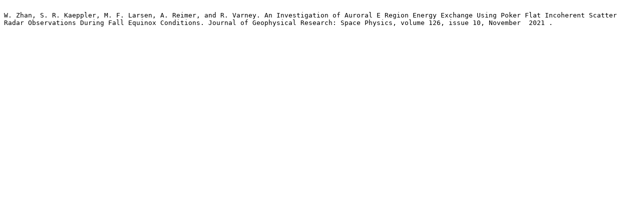

--- FILE ---
content_type: text/plain; charset=UTF-8
request_url: https://amisr.com/publications/304/?ascii
body_size: 306
content:

W. Zhan, S. R. Kaeppler, M. F. Larsen, A. Reimer, and R. Varney. An Investigation of Auroral E Region Energy Exchange Using Poker Flat Incoherent Scatter Radar Observations During Fall Equinox Conditions. Journal of Geophysical Research: Space Physics, volume 126, issue 10, November  2021 .

